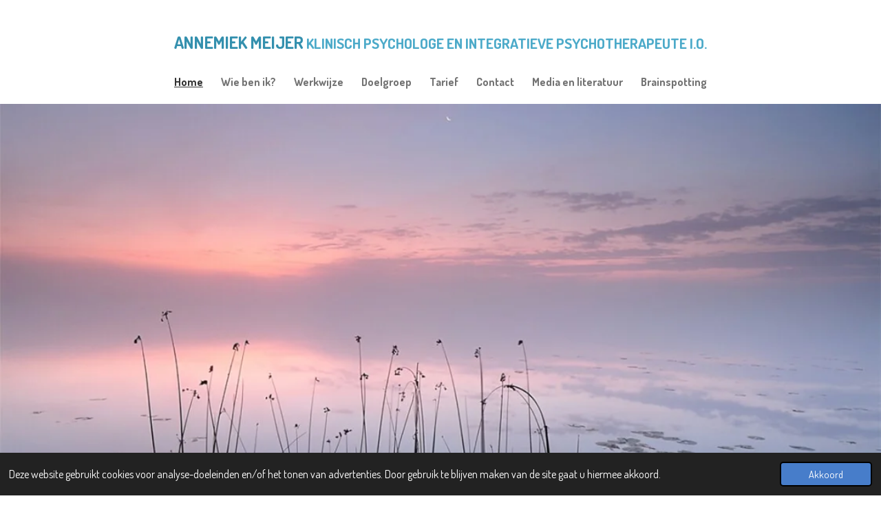

--- FILE ---
content_type: text/html; charset=UTF-8
request_url: https://www.annemiekemeijer.be/
body_size: 9096
content:
<!DOCTYPE html>
<html lang="nl">
    <head>
        <meta http-equiv="Content-Type" content="text/html; charset=utf-8">
        <meta name="viewport" content="width=device-width, initial-scale=1.0, maximum-scale=5.0">
        <meta http-equiv="X-UA-Compatible" content="IE=edge">
        <link rel="canonical" href="https://www.annemiekemeijer.be/">
        <link rel="sitemap" type="application/xml" href="https://www.annemiekemeijer.be/sitemap.xml">
        <meta property="og:title" content="Psychologe Westerlo">
        <meta property="og:url" content="https://www.annemiekemeijer.be/">
        <base href="https://www.annemiekemeijer.be/">
        <meta name="description" property="og:description" content="Westerlo Psycholoog">
                <script nonce="36fb64e56c9cd3da2f1f5b20e1556e68">
            
            window.JOUWWEB = window.JOUWWEB || {};
            window.JOUWWEB.application = window.JOUWWEB.application || {};
            window.JOUWWEB.application = {"backends":[{"domain":"jouwweb.nl","freeDomain":"jouwweb.site"},{"domain":"webador.com","freeDomain":"webadorsite.com"},{"domain":"webador.de","freeDomain":"webadorsite.com"},{"domain":"webador.fr","freeDomain":"webadorsite.com"},{"domain":"webador.es","freeDomain":"webadorsite.com"},{"domain":"webador.it","freeDomain":"webadorsite.com"},{"domain":"jouwweb.be","freeDomain":"jouwweb.site"},{"domain":"webador.ie","freeDomain":"webadorsite.com"},{"domain":"webador.co.uk","freeDomain":"webadorsite.com"},{"domain":"webador.at","freeDomain":"webadorsite.com"},{"domain":"webador.be","freeDomain":"webadorsite.com"},{"domain":"webador.ch","freeDomain":"webadorsite.com"},{"domain":"webador.ch","freeDomain":"webadorsite.com"},{"domain":"webador.mx","freeDomain":"webadorsite.com"},{"domain":"webador.com","freeDomain":"webadorsite.com"},{"domain":"webador.dk","freeDomain":"webadorsite.com"},{"domain":"webador.se","freeDomain":"webadorsite.com"},{"domain":"webador.no","freeDomain":"webadorsite.com"},{"domain":"webador.fi","freeDomain":"webadorsite.com"},{"domain":"webador.ca","freeDomain":"webadorsite.com"},{"domain":"webador.ca","freeDomain":"webadorsite.com"},{"domain":"webador.pl","freeDomain":"webadorsite.com"},{"domain":"webador.com.au","freeDomain":"webadorsite.com"},{"domain":"webador.nz","freeDomain":"webadorsite.com"}],"editorLocale":"nl-BE","editorTimezone":"Europe\/Brussels","editorLanguage":"nl","analytics4TrackingId":"G-E6PZPGE4QM","analyticsDimensions":[],"backendDomain":"www.jouwweb.nl","backendShortDomain":"jouwweb.nl","backendKey":"jouwweb-nl","freeWebsiteDomain":"jouwweb.site","noSsl":false,"build":{"reference":"d17553a"},"linkHostnames":["www.jouwweb.nl","www.webador.com","www.webador.de","www.webador.fr","www.webador.es","www.webador.it","www.jouwweb.be","www.webador.ie","www.webador.co.uk","www.webador.at","www.webador.be","www.webador.ch","fr.webador.ch","www.webador.mx","es.webador.com","www.webador.dk","www.webador.se","www.webador.no","www.webador.fi","www.webador.ca","fr.webador.ca","www.webador.pl","www.webador.com.au","www.webador.nz"],"assetsUrl":"https:\/\/assets.jwwb.nl","loginUrl":"https:\/\/www.jouwweb.nl\/inloggen","publishUrl":"https:\/\/www.jouwweb.nl\/v2\/website\/2435855\/publish-proxy","adminUserOrIp":false,"pricing":{"plans":{"lite":{"amount":"700","currency":"EUR"},"pro":{"amount":"1200","currency":"EUR"},"business":{"amount":"2400","currency":"EUR"}},"yearlyDiscount":{"price":{"amount":"0","currency":"EUR"},"ratio":0,"percent":"0%","discountPrice":{"amount":"0","currency":"EUR"},"termPricePerMonth":{"amount":"0","currency":"EUR"},"termPricePerYear":{"amount":"0","currency":"EUR"}}},"hcUrl":{"add-product-variants":"https:\/\/help.jouwweb.nl\/hc\/nl\/articles\/28594307773201","basic-vs-advanced-shipping":"https:\/\/help.jouwweb.nl\/hc\/nl\/articles\/28594268794257","html-in-head":"https:\/\/help.jouwweb.nl\/hc\/nl\/articles\/28594336422545","link-domain-name":"https:\/\/help.jouwweb.nl\/hc\/nl\/articles\/28594325307409","optimize-for-mobile":"https:\/\/help.jouwweb.nl\/hc\/nl\/articles\/28594312927121","seo":"https:\/\/help.jouwweb.nl\/hc\/nl\/sections\/28507243966737","transfer-domain-name":"https:\/\/help.jouwweb.nl\/hc\/nl\/articles\/28594325232657","website-not-secure":"https:\/\/help.jouwweb.nl\/hc\/nl\/articles\/28594252935825"}};
            window.JOUWWEB.brand = {"type":"jouwweb","name":"JouwWeb","domain":"JouwWeb.nl","supportEmail":"support@jouwweb.nl"};
                    
                window.JOUWWEB = window.JOUWWEB || {};
                window.JOUWWEB.websiteRendering = {"locale":"nl-NL","timezone":"Europe\/Brussels","routes":{"api\/upload\/product-field":"\/_api\/upload\/product-field","checkout\/cart":"\/winkelwagen","payment":"\/bestelling-afronden\/:publicOrderId","payment\/forward":"\/bestelling-afronden\/:publicOrderId\/forward","public-order":"\/bestelling\/:publicOrderId","checkout\/authorize":"\/winkelwagen\/authorize\/:gateway","wishlist":"\/verlanglijst"}};
                                                    window.JOUWWEB.website = {"id":2435855,"locale":"nl-NL","enabled":true,"title":"Annemieke Meijer","hasTitle":true,"roleOfLoggedInUser":null,"ownerLocale":"nl-BE","plan":"pro","freeWebsiteDomain":"jouwweb.site","backendKey":"jouwweb-be","currency":"EUR","defaultLocale":"nl-NL","url":"https:\/\/www.annemiekemeijer.be\/","homepageSegmentId":9472020,"category":"website","isOffline":false,"isPublished":true,"locales":["nl-NL"],"allowed":{"ads":false,"credits":true,"externalLinks":true,"slideshow":true,"customDefaultSlideshow":true,"hostedAlbums":true,"moderators":true,"mailboxQuota":1,"statisticsVisitors":true,"statisticsDetailed":true,"statisticsMonths":1,"favicon":true,"password":true,"freeDomains":0,"freeMailAccounts":1,"canUseLanguages":false,"fileUpload":true,"legacyFontSize":false,"webshop":true,"products":10,"imageText":false,"search":true,"audioUpload":true,"videoUpload":0,"allowDangerousForms":false,"allowHtmlCode":true,"mobileBar":true,"sidebar":false,"poll":false,"allowCustomForms":true,"allowBusinessListing":true,"allowCustomAnalytics":true,"allowAccountingLink":true,"digitalProducts":false,"sitemapElement":false},"mobileBar":{"enabled":false,"theme":"accent","email":{"active":true},"location":{"active":true},"phone":{"active":true},"whatsapp":{"active":false},"social":{"active":false,"network":"facebook"}},"webshop":{"enabled":false,"currency":"EUR","taxEnabled":false,"taxInclusive":true,"vatDisclaimerVisible":false,"orderNotice":null,"orderConfirmation":null,"freeShipping":false,"freeShippingAmount":"0.00","shippingDisclaimerVisible":false,"pickupAllowed":false,"couponAllowed":false,"detailsPageAvailable":true,"socialMediaVisible":false,"termsPage":null,"termsPageUrl":null,"extraTerms":null,"pricingVisible":true,"orderButtonVisible":true,"shippingAdvanced":false,"shippingAdvancedBackEnd":false,"soldOutVisible":true,"backInStockNotificationEnabled":false,"canAddProducts":true,"nextOrderNumber":1,"allowedServicePoints":[],"sendcloudConfigured":false,"sendcloudFallbackPublicKey":"a3d50033a59b4a598f1d7ce7e72aafdf","taxExemptionAllowed":true,"invoiceComment":null,"emptyCartVisible":false,"minimumOrderPrice":null,"productNumbersEnabled":false,"wishlistEnabled":false,"hideTaxOnCart":false},"isTreatedAsWebshop":false};                            window.JOUWWEB.cart = {"products":[],"coupon":null,"shippingCountryCode":null,"shippingChoice":null,"breakdown":[]};                            window.JOUWWEB.scripts = ["website-rendering\/slideshow"];                        window.parent.JOUWWEB.colorPalette = window.JOUWWEB.colorPalette;
        </script>
                <title>Psychologe Westerlo</title>
                                                                            <meta property="og:image" content="https&#x3A;&#x2F;&#x2F;primary.jwwb.nl&#x2F;public&#x2F;s&#x2F;w&#x2F;b&#x2F;temp-ywdcytpsmzdoysqggeno&#x2F;qgxuj2&#x2F;wolven-1.jpg">
                                    <meta name="twitter:card" content="summary_large_image">
                        <meta property="twitter:image" content="https&#x3A;&#x2F;&#x2F;primary.jwwb.nl&#x2F;public&#x2F;s&#x2F;w&#x2F;b&#x2F;temp-ywdcytpsmzdoysqggeno&#x2F;qgxuj2&#x2F;wolven-1.jpg">
                                        <link
                rel="alternate"
                hreflang="nl"
                href="https://www.annemiekemeijer.be/"
            >
                                            <script src="https://plausible.io/js/script.manual.js" nonce="36fb64e56c9cd3da2f1f5b20e1556e68" data-turbo-track="reload" defer data-domain="shard5.jouwweb.nl"></script>
<link rel="stylesheet" type="text/css" href="https://gfonts.jwwb.nl/css?display=fallback&amp;family=Dosis%3A400%2C700%2C400italic%2C700italic" nonce="36fb64e56c9cd3da2f1f5b20e1556e68" data-turbo-track="dynamic">
<script src="https://assets.jwwb.nl/assets/build/website-rendering/nl-NL.js?bust=af8dcdef13a1895089e9" nonce="36fb64e56c9cd3da2f1f5b20e1556e68" data-turbo-track="reload" defer></script>
<script src="https://assets.jwwb.nl/assets/website-rendering/runtime.d9e65c74d3b5e295ad0f.js?bust=5de238b33c4b1a20f3c0" nonce="36fb64e56c9cd3da2f1f5b20e1556e68" data-turbo-track="reload" defer></script>
<script src="https://assets.jwwb.nl/assets/website-rendering/103.3d75ec3708e54af67f50.js?bust=cb0aa3c978e146edbd0d" nonce="36fb64e56c9cd3da2f1f5b20e1556e68" data-turbo-track="reload" defer></script>
<script src="https://assets.jwwb.nl/assets/website-rendering/main.6c004a767490927f72a8.js?bust=0aecfeb21e6e5b700b49" nonce="36fb64e56c9cd3da2f1f5b20e1556e68" data-turbo-track="reload" defer></script>
<link rel="preload" href="https://assets.jwwb.nl/assets/website-rendering/styles.f78188d346eb1faf64a5.css?bust=7a6e6f2cb6becdc09bb5" as="style">
<link rel="preload" href="https://assets.jwwb.nl/assets/website-rendering/fonts/icons-website-rendering/font/website-rendering.woff2?bust=bd2797014f9452dadc8e" as="font" crossorigin>
<link rel="preconnect" href="https://gfonts.jwwb.nl">
<link rel="stylesheet" type="text/css" href="https://assets.jwwb.nl/assets/website-rendering/styles.f78188d346eb1faf64a5.css?bust=7a6e6f2cb6becdc09bb5" nonce="36fb64e56c9cd3da2f1f5b20e1556e68" data-turbo-track="dynamic">
<link rel="preconnect" href="https://assets.jwwb.nl">
<link rel="stylesheet" type="text/css" href="https://primary.jwwb.nl/public/s/w/b/temp-ywdcytpsmzdoysqggeno/style.css?bust=1765483908" nonce="36fb64e56c9cd3da2f1f5b20e1556e68" data-turbo-track="dynamic">    </head>
    <body
        id="top"
        class="jw-is-slideshow jw-header-is-text jw-is-segment-page jw-is-frontend jw-is-no-sidebar jw-is-no-messagebar jw-is-no-touch-device jw-is-no-mobile"
                                    data-jouwweb-page="9472020"
                                                data-jouwweb-segment-id="9472020"
                                                data-jouwweb-segment-type="page"
                                                data-template-threshold="960"
                                                data-template-name="fresh"
                            itemscope
        itemtype="https://schema.org/WebSite"
    >
                                    <meta itemprop="url" content="https://www.annemiekemeijer.be/">
        <div class="jw-background"></div>
        <div class="jw-body">
            <div class="jw-mobile-menu jw-mobile-is-text js-mobile-menu">
            <span class="jw-mobile-menu__button jw-mobile-menu__button--dummy"></span>        <div class="jw-mobile-header jw-mobile-header--text">
        <span            class="jw-mobile-header-content"
                        >
                                        <div class="jw-mobile-text">
                    <span style="display: inline-block; font-size: 16px;"><span style="display: inline-block; font-size: 16px;"> <span style="display: inline-block; font-size: 16px;"><span style="display: inline-block; font-size: 16px;"><span style="display: inline-block; font-size: 16px;"><span style="display: inline-block; font-size: 16px;"><span style="display: inline-block; font-size: 16px;"> <span style="display: inline-block; font-size: 16px;"><span style="display: inline-block; font-size: 16px;"><span style="display: inline-block; font-size: 16px;"><span style="display: inline-block; font-size: 25px;"> <span style="color: #3490ae;"> Annemiek Meijer</span><span style="font-size: 85%; color: #4caac9;"> klinisch psychologe en Integratieve psychotherapeute i.o.</span></span></span></span></span> </span></span></span></span></span> </span></span>                </div>
                    </span>
    </div>

    
            <button
            type="button"
            class="jw-mobile-menu__button jw-mobile-toggle"
            aria-label="Open / sluit menu"
        >
            <span class="jw-icon-burger"></span>
        </button>
    </div>
            <script nonce="36fb64e56c9cd3da2f1f5b20e1556e68">
    JOUWWEB.templateConfig = {
        header: {
            mobileSelector: '.jw-mobile-menu',
            updatePusher: function (headerHeight, state) {
                $('.jw-menu-clone').css('top', headerHeight);
            },
        },
    };
</script>
<div class="wrapper">
    <div class="topmenu">
        <header class="header">
            <div class="topmenu-inner js-topbar-content-container">
                <div class="jw-header-logo">
        <div
    class="jw-header jw-header-title-container jw-header-text jw-header-text-toggle"
    data-stylable="true"
>
    <h1        id="jw-header-title"
        class="jw-header-title"
            >
        <span style="display: inline-block; font-size: 16px;"><span style="display: inline-block; font-size: 16px;"> <span style="display: inline-block; font-size: 16px;"><span style="display: inline-block; font-size: 16px;"><span style="display: inline-block; font-size: 16px;"><span style="display: inline-block; font-size: 16px;"><span style="display: inline-block; font-size: 16px;"> <span style="display: inline-block; font-size: 16px;"><span style="display: inline-block; font-size: 16px;"><span style="display: inline-block; font-size: 16px;"><span style="display: inline-block; font-size: 25px;"> <span style="color: #3490ae;"> Annemiek Meijer</span><span style="font-size: 85%; color: #4caac9;"> klinisch psychologe en Integratieve psychotherapeute i.o.</span></span></span></span></span> </span></span></span></span></span> </span></span>    </h1>
</div>
</div>
                <nav class="jw-menu-copy">
                    <ul
    id="jw-menu"
    class="jw-menu jw-menu-horizontal"
            >
            <li
    class="jw-menu-item jw-menu-is-active"
>
        <a        class="jw-menu-link js-active-menu-item"
        href="/"                                            data-page-link-id="9472020"
                            >
                <span class="">
            Home        </span>
            </a>
                </li>
            <li
    class="jw-menu-item"
>
        <a        class="jw-menu-link"
        href="/wie-ben-ik"                                            data-page-link-id="9473881"
                            >
                <span class="">
            Wie ben ik?        </span>
            </a>
                </li>
            <li
    class="jw-menu-item"
>
        <a        class="jw-menu-link"
        href="/werkwijze"                                            data-page-link-id="9474103"
                            >
                <span class="">
            Werkwijze        </span>
            </a>
                </li>
            <li
    class="jw-menu-item"
>
        <a        class="jw-menu-link"
        href="/doelgroep"                                            data-page-link-id="9474110"
                            >
                <span class="">
            Doelgroep        </span>
            </a>
                </li>
            <li
    class="jw-menu-item"
>
        <a        class="jw-menu-link"
        href="/tarief"                                            data-page-link-id="9474107"
                            >
                <span class="">
            Tarief        </span>
            </a>
                </li>
            <li
    class="jw-menu-item"
>
        <a        class="jw-menu-link"
        href="/contact"                                            data-page-link-id="9473183"
                            >
                <span class="">
            Contact        </span>
            </a>
                </li>
            <li
    class="jw-menu-item"
>
        <a        class="jw-menu-link"
        href="/media-en-literatuur"                                            data-page-link-id="9474112"
                            >
                <span class="">
            Media en literatuur        </span>
            </a>
                </li>
            <li
    class="jw-menu-item"
>
        <a        class="jw-menu-link"
        href="/brainspotting"                                            data-page-link-id="10834452"
                            >
                <span class="">
            Brainspotting        </span>
            </a>
                </li>
    
    </ul>

    <script nonce="36fb64e56c9cd3da2f1f5b20e1556e68" id="jw-mobile-menu-template" type="text/template">
        <ul id="jw-menu" class="jw-menu jw-menu-horizontal">
                            <li
    class="jw-menu-item jw-menu-is-active"
>
        <a        class="jw-menu-link js-active-menu-item"
        href="/"                                            data-page-link-id="9472020"
                            >
                <span class="">
            Home        </span>
            </a>
                </li>
                            <li
    class="jw-menu-item"
>
        <a        class="jw-menu-link"
        href="/wie-ben-ik"                                            data-page-link-id="9473881"
                            >
                <span class="">
            Wie ben ik?        </span>
            </a>
                </li>
                            <li
    class="jw-menu-item"
>
        <a        class="jw-menu-link"
        href="/werkwijze"                                            data-page-link-id="9474103"
                            >
                <span class="">
            Werkwijze        </span>
            </a>
                </li>
                            <li
    class="jw-menu-item"
>
        <a        class="jw-menu-link"
        href="/doelgroep"                                            data-page-link-id="9474110"
                            >
                <span class="">
            Doelgroep        </span>
            </a>
                </li>
                            <li
    class="jw-menu-item"
>
        <a        class="jw-menu-link"
        href="/tarief"                                            data-page-link-id="9474107"
                            >
                <span class="">
            Tarief        </span>
            </a>
                </li>
                            <li
    class="jw-menu-item"
>
        <a        class="jw-menu-link"
        href="/contact"                                            data-page-link-id="9473183"
                            >
                <span class="">
            Contact        </span>
            </a>
                </li>
                            <li
    class="jw-menu-item"
>
        <a        class="jw-menu-link"
        href="/media-en-literatuur"                                            data-page-link-id="9474112"
                            >
                <span class="">
            Media en literatuur        </span>
            </a>
                </li>
                            <li
    class="jw-menu-item"
>
        <a        class="jw-menu-link"
        href="/brainspotting"                                            data-page-link-id="10834452"
                            >
                <span class="">
            Brainspotting        </span>
            </a>
                </li>
            
                    </ul>
    </script>
                </nav>
            </div>
        </header>
    </div>
    <div
    id="jw-slideshow"
    class="jw-slideshow jw-slideshow-toggle banner-md"
    data-pause="7000"
    data-autoplay="1"
    data-transition="horizontal"
    data-ratio="0.5"
>
                    <div class="bx-wrapper"><div class="bx-viewport">
        <ul>
                    <li class="jw-slideshow-slide">
    <div data-key="0" data-text="" data-subtext="" data-buttontext="" data-buttontarget="_self" data-backdrop="0" data-layout="no-text" style="background-position: 50% 50%; background-image: url(&#039;https://primary.jwwb.nl/public/s/w/b/temp-ywdcytpsmzdoysqggeno/websitefoto2.jpg?enable-io=true&amp;enable=upscale&amp;crop=1124%2C562%2Cx0%2Cy119%2Csafe&#039;);" data-background-position-x="0.5" data-background-position-y="0.5" class="jw-slideshow-slide-content jw-slideshow-slide-content--display-cover jw-slideshow-slide-content--no-backdrop ">                                    <div class="jw-slideshow-slide-content-height-enforcer-wrapper">
                <div
                    class="jw-slideshow-slide-content-height-enforcer"
                    style="padding-bottom: 50%;"
                >
                </div>
            </div>
                <div class="bx-caption-wrapper jw-slideshow-slide-align-center">
            <div class="bx-caption">
                <div class="jw-slideshow-title"></div>
                                            </div>
        </div>
    </div>
</li>

            </ul>
            </div></div>
        <div class="jw-slideshow__scroll-arrow">
        <i class="website-rendering-icon-down-open-big"></i>
    </div>
    <style>
                @media screen and (min-width: 1300px) {
            .jw-slideshow-slide-content-height-enforcer-wrapper {
                max-height: 650px !important;
            }
        }
            </style>
</div>

</div>
<div class="main-content">
    
<main class="block-content">
    <div data-section-name="content" class="jw-section jw-section-content jw-responsive">
        <div
    id="jw-element-158640464"
    data-jw-element-id="158640464"
        class="jw-tree-node jw-element jw-strip-root jw-tree-container jw-node-is-first-child jw-node-is-last-child"
>
    <div
    id="jw-element-352224092"
    data-jw-element-id="352224092"
        class="jw-tree-node jw-element jw-strip jw-tree-container jw-strip--default jw-strip--style-color jw-strip--color-default jw-strip--padding-both jw-node-is-first-child jw-strip--primary jw-node-is-last-child"
>
    <div class="jw-strip__content-container"><div class="jw-strip__content jw-responsive">
                    <div
    id="jw-element-170180008"
    data-jw-element-id="170180008"
        class="jw-tree-node jw-element jw-button jw-node-is-first-child"
>
    <div class="jw-btn-container&#x20;jw-btn-is-left">
            <a
                            href="https&#x3A;&#x2F;&#x2F;www.afsprakenagenda.be&#x2F;2132&#x2F;annemieke-meijer"
                                    title="https&#x3A;&#x2F;&#x2F;www.afsprakenagenda.be&#x2F;2132&#x2F;annemieke-meijer"            class="jw-element-content&#x20;jw-btn&#x20;jw-btn--size-small&#x20;jw-btn--style-flat&#x20;jw-btn--roundness-rounded"
            style=""
        >
                        <div class="jw-btn-caption">
                AFSPRAAK MAKEN            </div>
        </a>
    </div>
</div><div
    id="jw-element-158663283"
    data-jw-element-id="158663283"
        class="jw-tree-node jw-element jw-columns jw-tree-container jw-tree-horizontal jw-columns--mode-flex"
>
    <div
    id="jw-element-158663284"
    data-jw-element-id="158663284"
            style="width: 33.333333333333%"
        class="jw-tree-node jw-element jw-column jw-tree-container jw-node-is-first-child jw-responsive lt480 lt540 lt600 lt640 lt800"
>
    <div
    id="jw-element-158663287"
    data-jw-element-id="158663287"
        class="jw-tree-node jw-element jw-spacer jw-node-is-first-child"
>
    <div
    class="jw-element-spacer-container "
    style="height: 50px"
>
    </div>
</div><div
    id="jw-element-235098599"
    data-jw-element-id="235098599"
        class="jw-tree-node jw-element jw-image-text jw-node-is-last-child"
>
    </div></div><div
    id="jw-element-158663285"
    data-jw-element-id="158663285"
            style="width: 33.333333333333%"
        class="jw-tree-node jw-element jw-column jw-tree-container jw-responsive lt480 lt540 lt600 lt640 lt800"
>
    <div
    id="jw-element-158662089"
    data-jw-element-id="158662089"
        class="jw-tree-node jw-element jw-image-text jw-node-is-first-child jw-node-is-last-child"
>
    <div class="jw-element-imagetext-text">
            <h2 class="jw-heading-100"></h2>
<h2 class="jw-heading-100"></h2>
<h2 class="jw-heading-100">Welkom</h2>
<h2 class="jw-heading-100"></h2>
<h2 class="jw-heading-100"><strong><span style="color: #3490ae;">Als je&nbsp; vast lijkt te zitten in je leven en er zelf niet meteen uit raakt, kan therapie helpen om overzicht en uitzicht te bieden.&nbsp;Blijf niet te lang zitten met je problemen. Hoe sneller je erbij bent, hoe sneller je kan groeien.&nbsp;</span></strong><br /><strong><span style="color: #3490ae;">Neem gerust een kijkje op de verschillende pagina&rsquo;s. Je ontdekt hier wie ik ben, en hoe en waar ik werk als psycholoog.</span></strong><br /><strong><span style="color: #296f87;"><span style="color: #3490ae;">Wil je graag een afspraak maken voor een kennismakingsgesprek of heb je andere vragen? Aarzel dan niet om vrijblijvend contact op te nemen</span>.</span></strong></h2>    </div>
</div></div><div
    id="jw-element-158663340"
    data-jw-element-id="158663340"
            style="width: 33.333333333333%"
        class="jw-tree-node jw-element jw-column jw-tree-container jw-node-is-last-child jw-responsive lt480 lt540 lt600 lt640 lt800"
>
    <div
    id="jw-element-158663341"
    data-jw-element-id="158663341"
        class="jw-tree-node jw-element jw-spacer jw-node-is-first-child jw-node-is-last-child"
>
    <div
    class="jw-element-spacer-container "
    style="height: 50px"
>
    </div>
</div></div></div><div
    id="jw-element-190258869"
    data-jw-element-id="190258869"
        class="jw-tree-node jw-element jw-spacer"
>
    <div
    class="jw-element-spacer-container "
    style="height: 50px"
>
    </div>
</div><div
    id="jw-element-158678621"
    data-jw-element-id="158678621"
        class="jw-tree-node jw-element jw-columns jw-tree-container jw-tree-horizontal jw-columns--mode-flex jw-node-is-last-child"
>
    <div
    id="jw-element-220695387"
    data-jw-element-id="220695387"
            style="width: 33.35%"
        class="jw-tree-node jw-element jw-column jw-tree-container jw-node-is-first-child jw-responsive lt480 lt540 lt600 lt640 lt800"
>
    <div
    id="jw-element-158678624"
    data-jw-element-id="158678624"
        class="jw-tree-node jw-element jw-spacer jw-node-is-first-child jw-node-is-last-child"
>
    <div
    class="jw-element-spacer-container "
    style="height: 50px"
>
    </div>
</div></div><div
    id="jw-element-220694714"
    data-jw-element-id="220694714"
            style="width: 36.59%"
        class="jw-tree-node jw-element jw-column jw-tree-container jw-responsive lt540 lt600 lt640 lt800"
>
    <div
    id="jw-element-220694148"
    data-jw-element-id="220694148"
        class="jw-tree-node jw-element jw-image jw-node-is-first-child"
>
    <div
    class="jw-intent jw-element-image jw-element-content jw-element-image-is-left"
            style="width: 100%;"
    >
            
        
                <picture
            class="jw-element-image__image-wrapper jw-image-is-square jw-intrinsic"
            style="padding-top: 68.7023%;"
        >
                                            <img class="jw-element-image__image jw-intrinsic__item" style="--jw-element-image--pan-x: 0.5; --jw-element-image--pan-y: 0.5;" alt="" src="https://primary.jwwb.nl/public/s/w/b/temp-ywdcytpsmzdoysqggeno/wolven-1.jpg" srcset="https://primary.jwwb.nl/public/s/w/b/temp-ywdcytpsmzdoysqggeno/qgxuj2/wolven-1.jpg?enable-io=true&amp;width=96 96w, https://primary.jwwb.nl/public/s/w/b/temp-ywdcytpsmzdoysqggeno/qgxuj2/wolven-1.jpg?enable-io=true&amp;width=147 147w, https://primary.jwwb.nl/public/s/w/b/temp-ywdcytpsmzdoysqggeno/qgxuj2/wolven-1.jpg?enable-io=true&amp;width=226 226w, https://primary.jwwb.nl/public/s/w/b/temp-ywdcytpsmzdoysqggeno/qgxuj2/wolven-1.jpg?enable-io=true&amp;width=347 347w, https://primary.jwwb.nl/public/s/w/b/temp-ywdcytpsmzdoysqggeno/qgxuj2/wolven-1.jpg?enable-io=true&amp;width=532 532w, https://primary.jwwb.nl/public/s/w/b/temp-ywdcytpsmzdoysqggeno/qgxuj2/wolven-1.jpg?enable-io=true&amp;width=816 816w, https://primary.jwwb.nl/public/s/w/b/temp-ywdcytpsmzdoysqggeno/qgxuj2/wolven-1.jpg?enable-io=true&amp;width=1252 1252w, https://primary.jwwb.nl/public/s/w/b/temp-ywdcytpsmzdoysqggeno/qgxuj2/wolven-1.jpg?enable-io=true&amp;width=1920 1920w" sizes="auto, min(100vw, 1200px), 100vw" loading="lazy" width="262" height="180">                    </picture>

            </div>
</div><div
    id="jw-element-220695035"
    data-jw-element-id="220695035"
        class="jw-tree-node jw-element jw-image-text jw-node-is-last-child"
>
    <div class="jw-element-imagetext-text">
            <p><strong>Er was eens een oude Indiaan, die elke avond bij het vuur met zijn kleinzoon praatte over het leven.</strong><span>&nbsp;</span>Op een avond vertelde hij het verhaal over de strijd die zich binnen ieder mens afspeelt. &ldquo;Zoon,&rdquo; zei hij, die strijd gaat over twee wolven. De eerste wolf heet Kwaad. En dat beslaat alles dat gaat over angst, woede, afgunst, jaloezie, verdriet, hebzucht, arrogantie, zelfmedelijden, schuld, wrok, minderwaardigheid, leugens, valse trots, superioriteit en ego. Deze wolf leeft in ieder mens, hem proberen te negeren heeft geen zin. En blijven zal hij ook altijd, hij hoort bij het leven.&rdquo;</p>
<p><strong>De Indiaan pauzeerde even, en vervolgde zijn verhaal.</strong><span>&nbsp;</span>Hij wilde zeker weten dat zijn kleinzoon goed luisterde, want dit was misschien wel de belangrijkste les die hij de kleine jongen wilde meegeven in het leven. Toen hij zag dat de jongen ge&iuml;nteresseerd naar hem keek, ging hij verder. &ldquo;De andere wolf heet Goed. En die wolf staat voor vreugde, vrede, hoop, liefde, sereniteit, nederigheid, saamhorigheid, trouw, nederigheid, compassie, vriendelijkheid, waarheid, grootmoedigheid en geloof. Ook deze wolf leeft in ieder mens, al is het soms moeilijk om hem te vinden. Maar blijven zal hij altijd, hij hoort bij het leven.&rdquo;</p>
<p><strong>De kleinzoon dacht even na en vroeg vervolgens:</strong><span>&nbsp;</span>&ldquo;Maar grootvader, als beide wolven bestaan, en altijd in strijd zijn met elkaar, welke wolf wint dan uiteindelijk?&rdquo;<br />De oude Idiaan antwoordde eenvoudig: &ldquo;De wolf die jij voedt.&rdquo;</p>    </div>
</div></div><div
    id="jw-element-158678640"
    data-jw-element-id="158678640"
            style="width: 30.06%"
        class="jw-tree-node jw-element jw-column jw-tree-container jw-node-is-last-child jw-responsive lt480 lt540 lt600 lt640 lt800"
>
    <div
    id="jw-element-158678641"
    data-jw-element-id="158678641"
        class="jw-tree-node jw-element jw-spacer jw-node-is-first-child jw-node-is-last-child"
>
    <div
    class="jw-element-spacer-container "
    style="height: 50px"
>
    </div>
</div></div></div></div></div></div></div>            </div>
</main>
    </div>
<footer class="block-footer">
    <div
        data-section-name="footer"
        class="jw-section jw-section-footer jw-responsive"
    >
                <div class="jw-strip jw-strip--default jw-strip--style-color jw-strip--primary jw-strip--color-default jw-strip--padding-both"><div class="jw-strip__content-container"><div class="jw-strip__content jw-responsive">            <div
    id="jw-element-211886230"
    data-jw-element-id="211886230"
        class="jw-tree-node jw-element jw-simple-root jw-tree-container jw-node-is-first-child jw-node-is-last-child"
>
    <div
    id="jw-element-220694519"
    data-jw-element-id="220694519"
        class="jw-tree-node jw-element jw-image-text jw-node-is-first-child jw-node-is-last-child"
>
    </div></div>                            <div class="jw-credits clear">
                    <div class="jw-credits-owner">
                        <div id="jw-footer-text">
                            <div class="jw-footer-text-content">
                                &copy; 2022 - 2026 Annemieke Meijer                            </div>
                        </div>
                    </div>
                    <div class="jw-credits-right">
                                                <div id="jw-credits-tool">
    <small>
        Powered by <a href="https://www.jouwweb.be" rel="">JouwWeb</a>    </small>
</div>
                    </div>
                </div>
                    </div></div></div>    </div>
</footer>
            
<div class="jw-bottom-bar__container">
    </div>
<div class="jw-bottom-bar__spacer">
    </div>

            <div id="jw-variable-loaded" style="display: none;"></div>
            <div id="jw-variable-values" style="display: none;">
                                    <span data-jw-variable-key="background-color" class="jw-variable-value-background-color"></span>
                                    <span data-jw-variable-key="background" class="jw-variable-value-background"></span>
                                    <span data-jw-variable-key="font-family" class="jw-variable-value-font-family"></span>
                                    <span data-jw-variable-key="paragraph-color" class="jw-variable-value-paragraph-color"></span>
                                    <span data-jw-variable-key="paragraph-link-color" class="jw-variable-value-paragraph-link-color"></span>
                                    <span data-jw-variable-key="paragraph-font-size" class="jw-variable-value-paragraph-font-size"></span>
                                    <span data-jw-variable-key="heading-color" class="jw-variable-value-heading-color"></span>
                                    <span data-jw-variable-key="heading-link-color" class="jw-variable-value-heading-link-color"></span>
                                    <span data-jw-variable-key="heading-font-size" class="jw-variable-value-heading-font-size"></span>
                                    <span data-jw-variable-key="heading-font-family" class="jw-variable-value-heading-font-family"></span>
                                    <span data-jw-variable-key="menu-text-color" class="jw-variable-value-menu-text-color"></span>
                                    <span data-jw-variable-key="menu-text-link-color" class="jw-variable-value-menu-text-link-color"></span>
                                    <span data-jw-variable-key="menu-text-font-size" class="jw-variable-value-menu-text-font-size"></span>
                                    <span data-jw-variable-key="menu-font-family" class="jw-variable-value-menu-font-family"></span>
                                    <span data-jw-variable-key="menu-capitalize" class="jw-variable-value-menu-capitalize"></span>
                                    <span data-jw-variable-key="header-color" class="jw-variable-value-header-color"></span>
                                    <span data-jw-variable-key="content-color" class="jw-variable-value-content-color"></span>
                                    <span data-jw-variable-key="accent-color" class="jw-variable-value-accent-color"></span>
                                    <span data-jw-variable-key="footer-color" class="jw-variable-value-footer-color"></span>
                                    <span data-jw-variable-key="footer-text-color" class="jw-variable-value-footer-text-color"></span>
                                    <span data-jw-variable-key="footer-text-link-color" class="jw-variable-value-footer-text-link-color"></span>
                                    <span data-jw-variable-key="footer-text-font-size" class="jw-variable-value-footer-text-font-size"></span>
                            </div>
        </div>
                            <script nonce="36fb64e56c9cd3da2f1f5b20e1556e68" type="application/ld+json">[{"@context":"https:\/\/schema.org","@type":"Organization","url":"https:\/\/www.annemiekemeijer.be\/","name":"Annemieke Meijer"}]</script>
                <script nonce="36fb64e56c9cd3da2f1f5b20e1556e68">window.JOUWWEB = window.JOUWWEB || {}; window.JOUWWEB.experiment = {"enrollments":{},"defaults":{"only-annual-discount-restart":"3months-50pct","ai-homepage-structures":"on","checkout-shopping-cart-design":"on","ai-page-wizard-ui":"on","payment-cycle-dropdown":"on","trustpilot-checkout":"widget","improved-homepage-structures":"on"}};</script>        <script nonce="36fb64e56c9cd3da2f1f5b20e1556e68">
            window.JOUWWEB = window.JOUWWEB || {};
            window.JOUWWEB.cookieConsent = {"theme":"jw","showLink":false,"content":{"message":"Deze website gebruikt cookies voor analyse-doeleinden en\/of het tonen van advertenties. Door gebruik te blijven maken van de site gaat u hiermee akkoord.","dismiss":"Akkoord"},"autoOpen":true,"cookie":{"name":"cookieconsent_status"}};
        </script>
<script nonce="36fb64e56c9cd3da2f1f5b20e1556e68">window.plausible = window.plausible || function() { (window.plausible.q = window.plausible.q || []).push(arguments) };plausible('pageview', { props: {website: 2435855 }});</script>                                </body>
</html>
